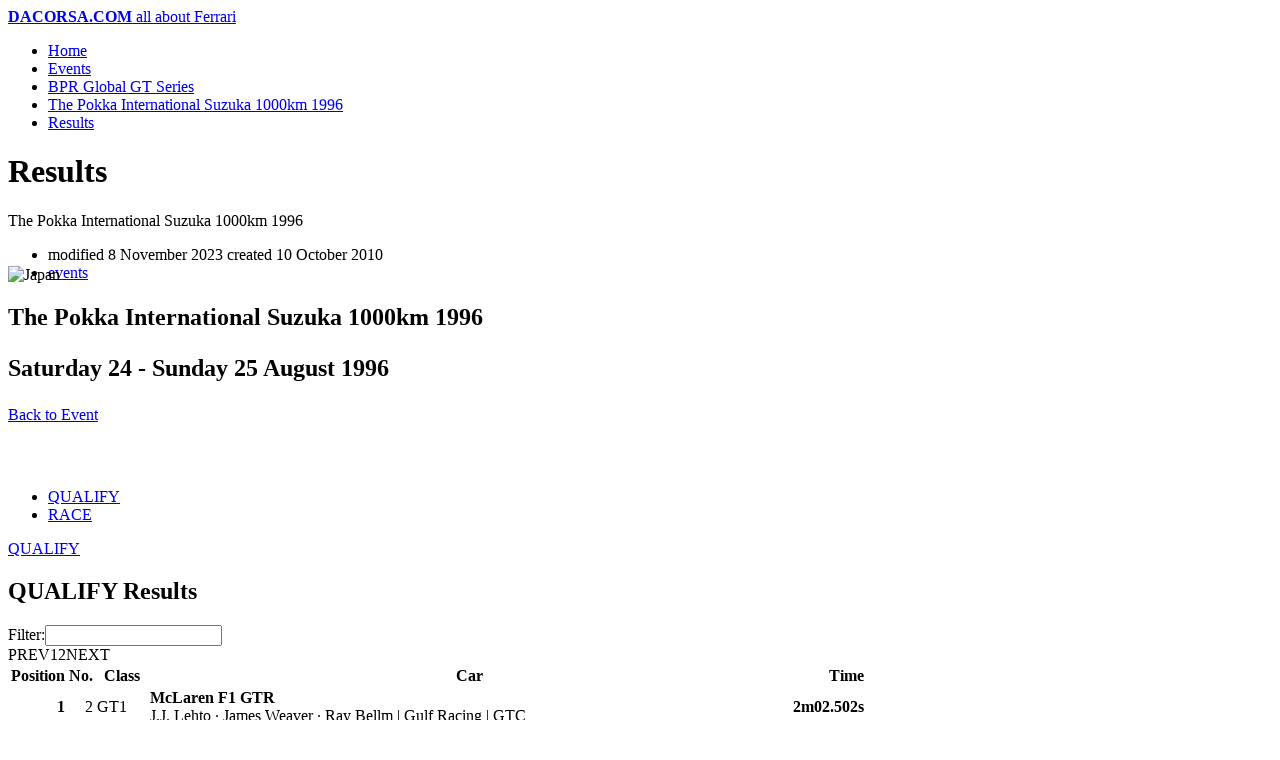

--- FILE ---
content_type: text/html
request_url: https://dacorsa.com/events/bpr/the-pokka-international-suzuka-1000km-1996/results/
body_size: 9762
content:
<!doctype html><html lang=en><head><meta name=robots content="index, follow, noimageindex, nomediaindex"><meta name=description content="The Pokka International Suzuka 1000km held on 24 - 25 August 1996 at Suzuka International Racing Course in Japan with fourty five entries and results as part of 1996 BPR Global GT Series."><meta name=viewport content="width=device-width,initial-scale=1,user-scalable=no"><meta name=keywords content="Ferrari,Cavalleria,Championships,Classic,Competition,Corse Clienti,Entrylist,Ferrari Challenge,Ferrari Days,Ferrari Factory,Ferrari Historic Challenge,GT,Historic,Le Mans,Maranello,Mille Miglia,Racing,Serial Numbers,Tour de France"><meta name=author content="Edwin van Nes"><meta name=copyright content="dacorsa.com"><meta name=Generator content="GoHugo.io"><meta property="og:title" content="The Pokka International Suzuka 1000km 1996 Results"><meta property="og:type" content="article"><meta property="og:url" content="https://dacorsa.com/events/bpr/the-pokka-international-suzuka-1000km-1996/"><meta property="og:description" content="The Pokka International Suzuka 1000km held on 24 - 25 August 1996 at Suzuka International Racing Course in Japan with fourty five entries and results as part of 1996 BPR Global GT Series."><meta property="og:site_name" content="dacorsa.com"><meta property="og:image" content="https://dacorsa.com/events/bpr/the-pokka-international-suzuka-1000km-1996/results/../54e7acf93a140.jpg"><meta name=twitter:card content="summary_large_image"><link rel=canonical href=https://dacorsa.com/events/bpr/the-pokka-international-suzuka-1000km-1996/><meta charset=utf-8><meta http-equiv=content-language content="en-GB"><meta charset=utf-8><link rel=icon type=image/x-icon href=https://dacorsa.com/favicon.ico><link rel=apple-touch-icon sizes=180x180 href=https://dacorsa.com/apple-touch-icon.png><link rel=icon type=image/png sizes=32x32 href=https://dacorsa.com/favicon-32x32.png><link rel=icon type=image/png sizes=16x16 href=https://dacorsa.com/favicon-16x16.png><link rel=manifest href=https://dacorsa.com/site.webmanifest><link rel=mask-icon href=https://dacorsa.com/safari-pinned-tab.svg color=#b71c1c><meta name=apple-mobile-web-app-title content="dacorsa.com"><meta name=application-name content="dacorsa.com"><meta name=msapplication-TileColor content="#b71c1c"><meta name=theme-color content="#b71c1c"><link rel=stylesheet href=https://dacorsa.com/css/main.min.4a02b8d44192e1e585930a8be6b69cb7.css integrity="md5-SgK41EGS4eWFkwqL5ractw==" media=screen><link rel=stylesheet href=https://dacorsa.com/css/responsive-tabs.min.4e54dc56839dfc09d5ab6de511b28cf2.css integrity="md5-TlTcVoOd/AnVq23lEbKM8g==" media=screen><link rel=stylesheet href=https://dacorsa.com/css/dacorsa.min.61c36b6fda849c02d18fe3c1f6a71c7f.css integrity="md5-YcNrb9qEnALRj+PB9qccfw==" media=screen><script type=text/javascript>function whenJQueryLoaded(e){window.jQuery?e():setTimeout(function(){whenJQueryLoaded(e)},50)}</script><title>Results :: dacorsa.com</title></head><body class=is-preload><div id=wrapper class=divided><div id=main><div class=inner><header id=header><a class=logo href=\><strong>DACORSA.COM</strong> all about Ferrari</a></header><ul class=pagination><li><a class=page href=https://dacorsa.com/>Home</a></li><li><a class=page href=https://dacorsa.com/events/>Events</a></li><li><a class=page href=https://dacorsa.com/events/bpr/>BPR Global GT Series</a></li><li><a class=page href=https://dacorsa.com/events/bpr/the-pokka-international-suzuka-1000km-1996/>The Pokka International Suzuka 1000km 1996</a></li><li><a class="page active" href=https://dacorsa.com/events/bpr/the-pokka-international-suzuka-1000km-1996/results/>Results</a></li></ul><header><h1>Results</h1><p>The Pokka International Suzuka 1000km 1996</p><ul class="icons metadata"><li class=modified><span style=white-space:nowrap><i class="fa fa-calendar-check fa-lg" title="Last moddified at Wednesday 8 November 2023"></i>
modified 8 November 2023</span>
<span style=white-space:nowrap><i class="fa fa-calendar-plus fa-lg" title="Published since Sunday 10 October 2010"></i>
created 10 October 2010</span></li><li><i class="fa fa-folder-open fa-lg" title="Section events"></i>
<a href=/events>events</a></span></li></ul></header><section class=event style=margin-top:-2em;padding-bottom:1em><div class=row><div class="col-1 col-3-small"><img style=width:100% src=/flagz/jpn.svg title=Japan></div><div class="col-7 col-12-small"><h2>The Pokka International Suzuka 1000km 1996<p>Saturday 24 - Sunday 25 August 1996</p></h2></div><div class="col-4 col-12-small"><a href=/events/bpr/the-pokka-international-suzuka-1000km-1996/ class="button up" rel=prev>Back to Event</a></div></div><div class=r-tabs id=tab_results><ul class=r-tabs-nav style=padding-top:3em><li class="r-tabs-tab r-tabs-state-default"><a href=#stage_qualify title="Results for stage " class=r-tabs-anchor>QUALIFY</a></li><li class="r-tabs-tab r-tabs-state-default"><a href=#stage_race title="Results for stage " class=r-tabs-anchor>RACE</a></li></ul><script type=text/javascript>whenJQueryLoaded(function(){$(document).ready(function(){const e=$("#tab_results");e.responsiveTabs({rotate:!1,startCollapsed:"accordion",collapsible:"accordion",setHash:!0})})})</script><div id=stage_qualify class=r-tabs-panel><h2>QUALIFY Results</h2><table id=table_stage_qualify><thead><tr><th style=text-align:right>Position</th><th style=text-align:right>No.</th><th class=collapsable>Class</th><th>Car</th><th style=text-align:right>Time</th></tr></thead><tbody><tr><td style=white-space:nowrap;text-align:right><strong>1</strong></td><td style=white-space:nowrap;text-align:right>2</td><td style=white-space:nowrap class=collapsable>GT1</td><td><strong>McLaren F1 GTR</strong><br>J.J. Lehto &#183; James Weaver &#183; Ray Bellm | Gulf Racing | GTC</td><td style=white-space:nowrap;text-align:right><strong>2m02.502s</strong></td></tr><tr><td style=white-space:nowrap;text-align:right><strong>2</strong></td><td style=white-space:nowrap;text-align:right>6</td><td style=white-space:nowrap class=collapsable>GT1</td><td><strong>McLaren F1 GTR</strong><br>David Brabham &#183; Lindsay Owen-Jones &#183; Pierre-Henri Raphanel | Gulf Racing | GTC</td><td style=white-space:nowrap;text-align:right><strong>2m02.957s</strong></td></tr><tr><td style=white-space:nowrap;text-align:right><strong>3</strong></td><td style=white-space:nowrap;text-align:right>21</td><td style=white-space:nowrap class=collapsable>GT1</td><td><strong>Lotus Esprit V8 Turbo</strong><br>Jan Lammers &#183; Alex Portman &#183; Mike Hezemans | Lotus Racing Team</td><td style=white-space:nowrap;text-align:right><strong>2m02.976s</strong></td></tr><tr><td style=white-space:nowrap;text-align:right><strong>4</strong></td><td style=white-space:nowrap;text-align:right>28</td><td style=white-space:nowrap class=collapsable>GT1</td><td><strong>1989 Ferrari F40 GTE</strong><br>Jean-Marc Gounon &#183; Eric Bernard &#183; Paul Belmondo | Ennea Igol SRL</td><td style=white-space:nowrap;text-align:right><strong>2m03.351s</strong></td></tr><tr><td style=white-space:nowrap;text-align:right><strong>5</strong></td><td style=white-space:nowrap;text-align:right>27</td><td style=white-space:nowrap class=collapsable>GT1</td><td><strong>1995 Ferrari F40 GTE</strong><br>Anders Olofsson &#183; Luciano della Noce | Ennea Igol SRL</td><td style=white-space:nowrap;text-align:right><strong>2m03.731s</strong></td></tr><tr><td style=white-space:nowrap;text-align:right><strong>6</strong></td><td style=white-space:nowrap;text-align:right>29</td><td style=white-space:nowrap class=collapsable>GT1</td><td><strong>1996 Ferrari F40 GTE</strong><br>Massimiliano Angelelli &#183; Tetsuya Ota | Ennea Igol SRL</td><td style=white-space:nowrap;text-align:right><strong>2m04.356s</strong></td></tr><tr><td style=white-space:nowrap;text-align:right><strong>7</strong></td><td style=white-space:nowrap;text-align:right>1</td><td style=white-space:nowrap class=collapsable>GT1</td><td><strong>McLaren F1 GTR</strong><br>John Nielsen &#183; Dr. Thomas Bscher | West Competition</td><td style=white-space:nowrap;text-align:right><strong>2m04.451s</strong></td></tr><tr><td style=white-space:nowrap;text-align:right><strong>8</strong></td><td style=white-space:nowrap;text-align:right>40</td><td style=white-space:nowrap class=collapsable>GT1</td><td><strong>1995 Ferrari F40 GTE</strong><br>Michel Fert&#233; &#183; Olivier Th&#233;venin | Pilot Aldix Racing</td><td style=white-space:nowrap;text-align:right><strong>2m04.723s</strong></td></tr><tr><td style=white-space:nowrap;text-align:right><strong>9</strong></td><td style=white-space:nowrap;text-align:right>9</td><td style=white-space:nowrap class=collapsable>GT1</td><td><strong>McLaren F1 GTR</strong><br>Jean-Denis Del&#233;traz &#183; Fabien Giroix &#183; Ratanakul Prutirat | Franck Muller Watches</td><td style=white-space:nowrap;text-align:right><strong>2m05.033s</strong></td></tr><tr><td style=white-space:nowrap;text-align:right><strong>10</strong></td><td style=white-space:nowrap;text-align:right>26</td><td style=white-space:nowrap class=collapsable>GT1</td><td><strong>Lister Storm GTS</strong><br>Christophe Bouchut &#183; Geoff Lees &#183; Tiff Needell | New Castle United Lister</td><td style=white-space:nowrap;text-align:right><strong>2m05.261s</strong></td></tr><tr><td style=white-space:nowrap;text-align:right><strong>11</strong></td><td style=white-space:nowrap;text-align:right>46</td><td style=white-space:nowrap class=collapsable>GT1</td><td><strong>SARD MC8-R</strong><br>Alain Fert&#233; &#183; Mauro Martini &#183; Naoki Nagasaka | Team Menicon SARD</td><td style=white-space:nowrap;text-align:right><strong>2m06.014s</strong></td></tr><tr><td style=white-space:nowrap;text-align:right><strong>12</strong></td><td style=white-space:nowrap;text-align:right>3</td><td style=white-space:nowrap class=collapsable>GT1</td><td><strong>McLaren F1 GTR</strong><br>Olivier Grouillard &#183; Andy Wallace | Harrods Mach One Racing</td><td style=white-space:nowrap;text-align:right><strong>2m08.212s</strong></td></tr><tr><td style=white-space:nowrap;text-align:right><strong>13</strong></td><td style=white-space:nowrap;text-align:right>49</td><td style=white-space:nowrap class=collapsable>GT1</td><td><strong>Porsche 911 GT2 Evo</strong><br>Wolfgang Kaufmann &#183; Thierry Boutsen | Freisinger Motorsport</td><td style=white-space:nowrap;text-align:right><strong>2m08.742s</strong></td></tr><tr><td style=white-space:nowrap;text-align:right><strong>14</strong></td><td style=white-space:nowrap;text-align:right>8</td><td style=white-space:nowrap class=collapsable>GT1</td><td><strong>McLaren F1 GTR</strong><br>Jean-Luc Maury-Laribi&#232;re &#183; Emmanuel Cl&#233;rico &#183; Jean-Paul Libert | BBA Comp&#233;tition</td><td style=white-space:nowrap;text-align:right><strong>2m09.575s</strong></td></tr><tr><td style=white-space:nowrap;text-align:right><strong>15</strong></td><td style=white-space:nowrap;text-align:right>83</td><td style=white-space:nowrap class=collapsable>GT2</td><td><strong>Marcos LM600</strong><br>Cor Euser &#183; Hisashi Wada &#183; Naohiro Furuya | Marcos Racing International</td><td style=white-space:nowrap;text-align:right><strong>2m09.882s</strong></td></tr><tr><td style=white-space:nowrap;text-align:right><strong>16</strong></td><td style=white-space:nowrap;text-align:right>30</td><td style=white-space:nowrap class=collapsable>GT2</td><td><strong>Porsche 911 GT2</strong><br>Youji Yamada &#183; Eiichi Tajima &#183; Kazuo Mogi | Team Nicos</td><td style=white-space:nowrap;text-align:right><strong>2m10.467s</strong></td></tr><tr><td style=white-space:nowrap;text-align:right><strong>17</strong></td><td style=white-space:nowrap;text-align:right>100</td><td style=white-space:nowrap class=collapsable>GT2</td><td><strong>Honda NSX</strong><br>Kunimitsu Takahashi &#183; Keiichi Tsuchiya &#183; Ryo Michigami | Team Kunimitsu</td><td style=white-space:nowrap;text-align:right><strong>2m10.871s</strong></td></tr><tr><td style=white-space:nowrap;text-align:right><strong>18</strong></td><td style=white-space:nowrap;text-align:right>56</td><td style=white-space:nowrap class=collapsable>GT2</td><td><strong>Porsche 911 GT2</strong><br>Bruno Eichmann &#183; Ralf Kelleners &#183; Gerd Ruch | Roock Racing</td><td style=white-space:nowrap;text-align:right><strong>2m11.047s</strong></td></tr><tr><td style=white-space:nowrap;text-align:right><strong>19</strong></td><td style=white-space:nowrap;text-align:right>164</td><td style=white-space:nowrap class=collapsable>GT2</td><td><strong>Honda NSX</strong><br>Takuya Kurosawa &#183; Kouji Satou &#183; Toranouske Takagi | Nakajima Planning</td><td style=white-space:nowrap;text-align:right><strong>2m11.095s</strong></td></tr><tr><td style=white-space:nowrap;text-align:right><strong>20</strong></td><td style=white-space:nowrap;text-align:right>88</td><td style=white-space:nowrap class=collapsable>GT2</td><td><strong>Porsche 911 GT2</strong><br>St&#233;phane Ortelli &#183; Bob Wollek &#183; Franz Konrad | Konrad Motorsport</td><td style=white-space:nowrap;text-align:right><strong>2m11.265s</strong></td></tr><tr><td style=white-space:nowrap;text-align:right><strong>21</strong></td><td style=white-space:nowrap;text-align:right>11</td><td style=white-space:nowrap class=collapsable>GT1</td><td><strong>Porsche 911 GT2 Evo</strong><br>Robert Nearn &#183; Takachiho Inoue &#183; Franz Konrad | Konrad Motorsport</td><td style=white-space:nowrap;text-align:right><strong>2m11.387s</strong></td></tr><tr><td style=white-space:nowrap;text-align:right><strong>22</strong></td><td style=white-space:nowrap;text-align:right>96</td><td style=white-space:nowrap class=collapsable>GT2</td><td><strong>Porsche 911 GT2</strong><br>Andr&#233; Ahrl&#233; &#183; Patrice Goueslard &#183; Jean-Luc Ch&#233;reau | Larbre Comp&#233;tition</td><td style=white-space:nowrap;text-align:right><strong>2m11.690s</strong></td></tr><tr><td style=white-space:nowrap;text-align:right><strong>23</strong></td><td style=white-space:nowrap;text-align:right>188</td><td style=white-space:nowrap class=collapsable>GT1</td><td><strong>Lamborghini Diablo Jota</strong><br>Takao Wada &#183; Hideo Fukuyama &#183; Luigi Moccia | Ken Wolf With JLOC Corsa</td><td style=white-space:nowrap;text-align:right><strong>2m12.314s</strong></td></tr><tr><td style=white-space:nowrap;text-align:right><strong>24</strong></td><td style=white-space:nowrap;text-align:right>64</td><td style=white-space:nowrap class=collapsable>GT2</td><td><strong>Porsche 911 GT2</strong><br>Paul Burdell &#183; Soames Langton &#183; Yannick Dalmas | Lanzante Motorsport</td><td style=white-space:nowrap;text-align:right><strong>2m12.476s</strong></td></tr><tr><td style=white-space:nowrap;text-align:right><strong>25</strong></td><td style=white-space:nowrap;text-align:right>55</td><td style=white-space:nowrap class=collapsable>GT2</td><td><strong>Porsche 911 GT2</strong><br>Lilian Bryner &#183; Enzo Calderari &#183; Ulrich Richter | Stadler Motorsport</td><td style=white-space:nowrap;text-align:right><strong>2m13.511s</strong></td></tr><tr><td style=white-space:nowrap;text-align:right><strong>26</strong></td><td style=white-space:nowrap;text-align:right>65</td><td style=white-space:nowrap class=collapsable>GT2</td><td><strong>Porsche 911 GT2</strong><br>Tomiko Yoshikawa &#183; Guy Martinolle &#183; Jean-Claude Lagniez | Roock Racing</td><td style=white-space:nowrap;text-align:right><strong>2m14.841s</strong></td></tr><tr><td style=white-space:nowrap;text-align:right><strong>27</strong></td><td style=white-space:nowrap;text-align:right>5</td><td style=white-space:nowrap class=collapsable>GT1</td><td><strong>Venturi 600 LM</strong><br>Eric Graham &#183; Michel Faraut | Promo Racing Car</td><td style=white-space:nowrap;text-align:right><strong>2m14.916s</strong></td></tr><tr><td style=white-space:nowrap;text-align:right><strong>28</strong></td><td style=white-space:nowrap;text-align:right>74</td><td style=white-space:nowrap class=collapsable>GT2</td><td><strong>Callaway Corvette</strong><br>Kurt Huber &#183; Hans Hauser &#183; Andrea Chiesa | Callaway Competition</td><td style=white-space:nowrap;text-align:right><strong>2m15.207s</strong></td></tr><tr><td style=white-space:nowrap;text-align:right><strong>29</strong></td><td style=white-space:nowrap;text-align:right>48</td><td style=white-space:nowrap class=collapsable>GT1</td><td><strong>Porsche 911 GT2 Evo</strong><br>Yasutaka Hinoi &#183; Yukio Okamoto | Team BMB Mini Juke</td><td style=white-space:nowrap;text-align:right><strong>2m15.815s</strong></td></tr><tr><td style=white-space:nowrap;text-align:right><strong>30</strong></td><td style=white-space:nowrap;text-align:right>911</td><td style=white-space:nowrap class=collapsable>GT2</td><td><strong>Porsche 911 GT2</strong><br>Kenji Kawagoe &#183; Syunji Kasuya &#183; Keith Wong | Keep The Dream Alive Racing Team</td><td style=white-space:nowrap;text-align:right><strong>2m16.353s</strong></td></tr><tr><td style=white-space:nowrap;text-align:right><strong>31</strong></td><td style=white-space:nowrap;text-align:right>99</td><td style=white-space:nowrap class=collapsable>GT2</td><td><strong>Porsche 911 GT2</strong><br>St&#233;phane Ratel &#183; Michel Ligonnet &#183; Masahiro Kimoto | ELF | Haberthur Racing</td><td style=white-space:nowrap;text-align:right><strong>2m16.902s</strong></td></tr><tr><td style=white-space:nowrap;text-align:right><strong>32</strong></td><td style=white-space:nowrap;text-align:right>57</td><td style=white-space:nowrap class=collapsable>GT2</td><td><strong>Porsche 911 GT2</strong><br>Michel Quiniou &#183; Richard Flammang | Freisinger Motorsport</td><td style=white-space:nowrap;text-align:right><strong>2m17.927s</strong></td></tr><tr><td style=white-space:nowrap;text-align:right><strong>33</strong></td><td style=white-space:nowrap;text-align:right>16</td><td style=white-space:nowrap class=collapsable>GT2</td><td><strong>Porsche 911 GT2</strong><br>Tetsuhumi Toda &#183; Akio Tomita &#183; Eiji Yamada | Prova Motorsport</td><td style=white-space:nowrap;text-align:right><strong>2m18.089s</strong></td></tr><tr><td style=white-space:nowrap;text-align:right><strong>34</strong></td><td style=white-space:nowrap;text-align:right>10</td><td style=white-space:nowrap class=collapsable>Nat.GT</td><td><strong>Porsche 993 Carrera RSR 3.8</strong><br>Yukihiro Hane &#183; Yoshifumi Matsunami &#183; Katsuji Shiomi | Southeast Motorsport</td><td style=white-space:nowrap;text-align:right><strong>2m19.131s</strong></td></tr><tr><td style=white-space:nowrap;text-align:right><strong>35</strong></td><td style=white-space:nowrap;text-align:right>51</td><td style=white-space:nowrap class=collapsable>GT2</td><td><strong>Porsche 911 GT2</strong><br>Patrick Vuillaume &#183; Christian Pellieux &#183; Gerold Ried | Proton Competition</td><td style=white-space:nowrap;text-align:right><strong>2m19.545s</strong></td></tr><tr><td style=white-space:nowrap;text-align:right><strong>36</strong></td><td style=white-space:nowrap;text-align:right>31</td><td style=white-space:nowrap class=collapsable>Nat.GT</td><td><strong>Porsche 911 (993) Carrera RS</strong><br>Katsunori Iketani &#183; Katsuo Kobayashi | Cobra Racing Team</td><td style=white-space:nowrap;text-align:right><strong>2m20.055s</strong></td></tr><tr><td style=white-space:nowrap;text-align:right><strong>37</strong></td><td style=white-space:nowrap;text-align:right>77</td><td style=white-space:nowrap class=collapsable>GT2</td><td><strong>Porsche 911 GT2</strong><br>Takashi Suzuki &#183; Manfred Jurasz &#183; Giuseppe Quargentan | Seikel Motorsport</td><td style=white-space:nowrap;text-align:right><strong>2m20.251s</strong></td></tr><tr><td style=white-space:nowrap;text-align:right><strong>38</strong></td><td style=white-space:nowrap;text-align:right>33</td><td style=white-space:nowrap class=collapsable>Nat.GT</td><td><strong>Mitsubishi GTO</strong><br>Akihiko Nakaya &#183; Takahiko Hara | Puma Racing Team</td><td style=white-space:nowrap;text-align:right><strong>2m20.667s</strong></td></tr><tr><td style=white-space:nowrap;text-align:right><strong>39</strong></td><td style=white-space:nowrap;text-align:right>12</td><td style=white-space:nowrap class=collapsable>Nat.GT</td><td><strong>Porsche 911 (993) Carrera Cup</strong><br>Katsuhiko Okamoto &#183; Katsuya Makita | Schloss Motorsport</td><td style=white-space:nowrap;text-align:right><strong>2m21.560s</strong></td></tr><tr><td style=white-space:nowrap;text-align:right><strong>40</strong></td><td style=white-space:nowrap;text-align:right>910</td><td style=white-space:nowrap class=collapsable>Nat.GT</td><td><strong>Porsche 993 Carrera RSR</strong><br>Seiichi Sodeyama &#183; Kiyoshi Misaki &#183; Kouzaburou Takahashi | 910 Racing</td><td style=white-space:nowrap;text-align:right><strong>2m21.598s</strong></td></tr><tr><td style=white-space:nowrap;text-align:right><strong>41</strong></td><td style=white-space:nowrap;text-align:right>70</td><td style=white-space:nowrap class=collapsable>Nat.GT</td><td><strong>Porsche 911 RS</strong><br>Yoshimi Ishibashi &#183; Kaoru Hoshino &#183; Hiroyuki Noji | Ishibashi Yoshimi</td><td style=white-space:nowrap;text-align:right><strong>2m21.949s</strong></td></tr><tr><td style=white-space:nowrap;text-align:right><strong>42</strong></td><td style=white-space:nowrap;text-align:right>41</td><td style=white-space:nowrap class=collapsable>Nat.GT</td><td><strong>Porsche 964A Carrera RS</strong><br>Akira Ishikawa &#183; Tetsuya Tanaka &#183; Hideaki Hagiwara | Aiwa Racing Project</td><td style=white-space:nowrap;text-align:right><strong>2m22.383s</strong></td></tr><tr><td style=white-space:nowrap;text-align:right><strong>43</strong></td><td style=white-space:nowrap;text-align:right>17</td><td style=white-space:nowrap class=collapsable>Nat.GT</td><td><strong>Mazda RX-7</strong><br>Toshihiko Nogami &#183; Toshiaki Koshimizu &#183; Tomoyuki Hosono &#183; Tomohiko Nogami | Kageisen Racing</td><td style=white-space:nowrap;text-align:right><strong>2m26.951s</strong></td></tr><tr><td style=white-space:nowrap;text-align:right><strong>44</strong></td><td style=white-space:nowrap;text-align:right>101</td><td style=white-space:nowrap class=collapsable>Nat.GT</td><td><strong>Honda NSX-R</strong><br>Hajime Ooshiro &#183; Masayoshi Furuya &#183; Shigekazu Saeki | NSX Club Of Japan</td><td style=white-space:nowrap;text-align:right><strong>2m30.149s</strong></td></tr><tr><td style=white-space:nowrap;text-align:right><strong></strong></td><td style=white-space:nowrap;text-align:right>32</td><td style=white-space:nowrap class=collapsable>GT1</td><td><strong>Dodge Viper GTS-R</strong><br>Philippe Gache &#183; Eric H&#233;lary &#183; Olivier Beretta | Viper Team Oreca</td><td style=white-space:nowrap;text-align:right><strong>DNC</strong></td></tr></tbody></table><script type=application/javascript>whenJQueryLoaded(function(){$(document).ready(function(){let e=40;$("#table_stage_qualify").DataTable({lengthMenu:[e],lengthChange:!1,ordering:!1,dom:"fpti",order:[],language:{search:"Filter:",paginate:{first:"FIRST",previous:"PREV",next:"NEXT",last:"LAST"}}})})})</script></div><div id=stage_race class=r-tabs-panel><h2>RACE Results</h2><table id=table_stage_race><thead><tr><th style=text-align:right>Position</th><th style=text-align:right>No.</th><th class=collapsable>Class</th><th>Car</th><th style=text-align:right>Time</th><th style=text-align:right>Laps/Points</th><th class=collapsable>Info</th></tr></thead><tbody><tr><td style=white-space:nowrap;text-align:right><strong>1</strong></td><td style=white-space:nowrap;text-align:right>2</td><td style=white-space:nowrap class=collapsable>GT1</td><td><strong>McLaren F1 GTR</strong><br>J.J. Lehto &#183; James Weaver &#183; Ray Bellm | Gulf Racing | GTC</td><td style=white-space:nowrap;text-align:right><strong>6h18m48.637s</strong></td><td style=white-space:nowrap;text-align:right>171 laps</td><td class=collapsable></td></tr><tr><td style=white-space:nowrap;text-align:right><strong>2</strong></td><td style=white-space:nowrap;text-align:right>27</td><td style=white-space:nowrap class=collapsable>GT1</td><td><strong>1995 Ferrari F40 GTE</strong><br>Anders Olofsson &#183; Luciano della Noce | Ennea Igol SRL</td><td style=white-space:nowrap;text-align:right><strong>6h20m39.399s</strong></td><td style=white-space:nowrap;text-align:right>170 laps</td><td class=collapsable></td></tr><tr><td style=white-space:nowrap;text-align:right><strong>3</strong></td><td style=white-space:nowrap;text-align:right>3</td><td style=white-space:nowrap class=collapsable>GT1</td><td><strong>McLaren F1 GTR</strong><br>Olivier Grouillard &#183; Andy Wallace | Harrods Mach One Racing</td><td style=white-space:nowrap;text-align:right><strong>6h21m00.514s</strong></td><td style=white-space:nowrap;text-align:right>169 laps</td><td class=collapsable></td></tr><tr><td style=white-space:nowrap;text-align:right><strong>4</strong></td><td style=white-space:nowrap;text-align:right>1</td><td style=white-space:nowrap class=collapsable>GT1</td><td><strong>McLaren F1 GTR</strong><br>John Nielsen &#183; Dr. Thomas Bscher | West Competition</td><td style=white-space:nowrap;text-align:right><strong>6h20m13.163s</strong></td><td style=white-space:nowrap;text-align:right>168 laps</td><td class=collapsable></td></tr><tr><td style=white-space:nowrap;text-align:right><strong>5</strong></td><td style=white-space:nowrap;text-align:right>9</td><td style=white-space:nowrap class=collapsable>GT1</td><td><strong>McLaren F1 GTR</strong><br>Jean-Denis Del&#233;traz &#183; Fabien Giroix &#183; Ratanakul Prutirat | Franck Muller Watches</td><td style=white-space:nowrap;text-align:right>6:18m51.299s</td><td style=white-space:nowrap;text-align:right>167 laps</td><td class=collapsable></td></tr><tr><td style=white-space:nowrap;text-align:right><strong>6</strong></td><td style=white-space:nowrap;text-align:right>6</td><td style=white-space:nowrap class=collapsable>GT1</td><td><strong>McLaren F1 GTR</strong><br>David Brabham &#183; Lindsay Owen-Jones &#183; Pierre-Henri Raphanel | Gulf Racing | GTC</td><td style=white-space:nowrap;text-align:right><strong>6h18m59.022s</strong></td><td style=white-space:nowrap;text-align:right>167 laps</td><td class=collapsable></td></tr><tr><td style=white-space:nowrap;text-align:right><strong>7</strong></td><td style=white-space:nowrap;text-align:right>28</td><td style=white-space:nowrap class=collapsable>GT1</td><td><strong>1989 Ferrari F40 GTE</strong><br>Jean-Marc Gounon &#183; Eric Bernard &#183; Paul Belmondo | Ennea Igol SRL</td><td style=white-space:nowrap;text-align:right><strong>6h19m27.764s</strong></td><td style=white-space:nowrap;text-align:right>167 laps</td><td class=collapsable></td></tr><tr><td style=white-space:nowrap;text-align:right><strong>8</strong></td><td style=white-space:nowrap;text-align:right>56</td><td style=white-space:nowrap class=collapsable>GT2</td><td><strong>Porsche 911 GT2</strong><br>Bruno Eichmann &#183; Ralf Kelleners &#183; Gerd Ruch | Roock Racing</td><td style=white-space:nowrap;text-align:right><strong>6h18m55.811s</strong></td><td style=white-space:nowrap;text-align:right>164 laps</td><td class=collapsable></td></tr><tr><td style=white-space:nowrap;text-align:right><strong>9</strong></td><td style=white-space:nowrap;text-align:right>88</td><td style=white-space:nowrap class=collapsable>GT2</td><td><strong>Porsche 911 GT2</strong><br>St&#233;phane Ortelli &#183; Bob Wollek &#183; Franz Konrad | Konrad Motorsport</td><td style=white-space:nowrap;text-align:right><strong>6h19m35.639s</strong></td><td style=white-space:nowrap;text-align:right>164 laps</td><td class=collapsable></td></tr><tr><td style=white-space:nowrap;text-align:right><strong>10</strong></td><td style=white-space:nowrap;text-align:right>83</td><td style=white-space:nowrap class=collapsable>GT2</td><td><strong>Marcos LM600</strong><br>Cor Euser &#183; Hisashi Wada &#183; Naohiro Furuya | Marcos Racing International</td><td style=white-space:nowrap;text-align:right><strong>6h20m35.081s</strong></td><td style=white-space:nowrap;text-align:right>162 laps</td><td class=collapsable></td></tr><tr><td style=white-space:nowrap;text-align:right><strong>11</strong></td><td style=white-space:nowrap;text-align:right>32</td><td style=white-space:nowrap class=collapsable>GT1</td><td><strong>Dodge Viper GTS-R</strong><br>Philippe Gache &#183; Eric H&#233;lary &#183; Olivier Beretta | Viper Team Oreca</td><td style=white-space:nowrap;text-align:right><strong>6h20m56.791s</strong></td><td style=white-space:nowrap;text-align:right>162 laps</td><td class=collapsable></td></tr><tr><td style=white-space:nowrap;text-align:right><strong>12</strong></td><td style=white-space:nowrap;text-align:right>55</td><td style=white-space:nowrap class=collapsable>GT2</td><td><strong>Porsche 911 GT2</strong><br>Lilian Bryner &#183; Enzo Calderari &#183; Ulrich Richter | Stadler Motorsport</td><td style=white-space:nowrap;text-align:right><strong>6h20m58.027s</strong></td><td style=white-space:nowrap;text-align:right>160 laps</td><td class=collapsable></td></tr><tr><td style=white-space:nowrap;text-align:right><strong>13</strong></td><td style=white-space:nowrap;text-align:right>65</td><td style=white-space:nowrap class=collapsable>GT2</td><td><strong>Porsche 911 GT2</strong><br>Tomiko Yoshikawa &#183; Guy Martinolle &#183; Jean-Claude Lagniez | Roock Racing</td><td style=white-space:nowrap;text-align:right><strong>6h20m45.772s</strong></td><td style=white-space:nowrap;text-align:right>156 laps</td><td class=collapsable></td></tr><tr><td style=white-space:nowrap;text-align:right><strong>14</strong></td><td style=white-space:nowrap;text-align:right>99</td><td style=white-space:nowrap class=collapsable>GT2</td><td><strong>Porsche 911 GT2</strong><br>St&#233;phane Ratel &#183; Michel Ligonnet &#183; Masahiro Kimoto | ELF | Haberthur Racing</td><td style=white-space:nowrap;text-align:right><strong>6h21m17.667s</strong></td><td style=white-space:nowrap;text-align:right>155 laps</td><td class=collapsable></td></tr><tr><td style=white-space:nowrap;text-align:right><strong>15</strong></td><td style=white-space:nowrap;text-align:right>31</td><td style=white-space:nowrap class=collapsable>Nat.GT</td><td><strong>Porsche 911 (993) Carrera RS</strong><br>Katsunori Iketani &#183; Katsuo Kobayashi | Cobra Racing Team</td><td style=white-space:nowrap;text-align:right><strong>6h19m29.364s</strong></td><td style=white-space:nowrap;text-align:right>154 laps</td><td class=collapsable></td></tr><tr><td style=white-space:nowrap;text-align:right><strong>16</strong></td><td style=white-space:nowrap;text-align:right>910</td><td style=white-space:nowrap class=collapsable>Nat.GT</td><td><strong>Porsche 993 Carrera RSR</strong><br>Seiichi Sodeyama &#183; Kiyoshi Misaki &#183; Kouzaburou Takahashi | 910 Racing</td><td style=white-space:nowrap;text-align:right><strong>6h19m51.234s</strong></td><td style=white-space:nowrap;text-align:right>154 laps</td><td class=collapsable></td></tr><tr><td style=white-space:nowrap;text-align:right><strong>17</strong></td><td style=white-space:nowrap;text-align:right>12</td><td style=white-space:nowrap class=collapsable>Nat.GT</td><td><strong>Porsche 911 (993) Carrera Cup</strong><br>Katsuhiko Okamoto &#183; Katsuya Makita | Schloss Motorsport</td><td style=white-space:nowrap;text-align:right><strong>6h20m52.257s</strong></td><td style=white-space:nowrap;text-align:right>154 laps</td><td class=collapsable></td></tr><tr><td style=white-space:nowrap;text-align:right><strong>18</strong></td><td style=white-space:nowrap;text-align:right>51</td><td style=white-space:nowrap class=collapsable>GT2</td><td><strong>Porsche 911 GT2</strong><br>Patrick Vuillaume &#183; Christian Pellieux &#183; Gerold Ried | Proton Competition</td><td style=white-space:nowrap;text-align:right><strong>6h21m08.813s</strong></td><td style=white-space:nowrap;text-align:right>154 laps</td><td class=collapsable></td></tr><tr><td style=white-space:nowrap;text-align:right><strong>19</strong></td><td style=white-space:nowrap;text-align:right>77</td><td style=white-space:nowrap class=collapsable>GT2</td><td><strong>Porsche 911 GT2</strong><br>Takashi Suzuki &#183; Manfred Jurasz &#183; Giuseppe Quargentan | Seikel Motorsport</td><td style=white-space:nowrap;text-align:right><strong>6h18m54.662s</strong></td><td style=white-space:nowrap;text-align:right>153 laps</td><td class=collapsable></td></tr><tr><td style=white-space:nowrap;text-align:right><strong>20</strong></td><td style=white-space:nowrap;text-align:right>41</td><td style=white-space:nowrap class=collapsable>Nat.GT</td><td><strong>Porsche 964A Carrera RS</strong><br>Akira Ishikawa &#183; Tetsuya Tanaka &#183; Hideaki Hagiwara | Aiwa Racing Project</td><td style=white-space:nowrap;text-align:right><strong>6h20m15.706s</strong></td><td style=white-space:nowrap;text-align:right>153 laps</td><td class=collapsable></td></tr><tr><td style=white-space:nowrap;text-align:right><strong>21</strong></td><td style=white-space:nowrap;text-align:right>911</td><td style=white-space:nowrap class=collapsable>GT2</td><td><strong>Porsche 911 GT2</strong><br>Kenji Kawagoe &#183; Syunji Kasuya &#183; Keith Wong | Keep The Dream Alive Racing Team</td><td style=white-space:nowrap;text-align:right><strong>6h19m58.397s</strong></td><td style=white-space:nowrap;text-align:right>152 laps</td><td class=collapsable></td></tr><tr><td style=white-space:nowrap;text-align:right><strong>22</strong></td><td style=white-space:nowrap;text-align:right>96</td><td style=white-space:nowrap class=collapsable>GT2</td><td><strong>Porsche 911 GT2</strong><br>Andr&#233; Ahrl&#233; &#183; Patrice Goueslard &#183; Jean-Luc Ch&#233;reau | Larbre Comp&#233;tition</td><td style=white-space:nowrap;text-align:right><strong>6h20m09.190s</strong></td><td style=white-space:nowrap;text-align:right>152 laps</td><td class=collapsable></td></tr><tr><td style=white-space:nowrap;text-align:right><strong>23</strong></td><td style=white-space:nowrap;text-align:right>10</td><td style=white-space:nowrap class=collapsable>Nat.GT</td><td><strong>Porsche 993 Carrera RSR 3.8</strong><br>Yukihiro Hane &#183; Yoshifumi Matsunami &#183; Katsuji Shiomi | Southeast Motorsport</td><td style=white-space:nowrap;text-align:right><strong>6h19m04.262s</strong></td><td style=white-space:nowrap;text-align:right>151 laps</td><td class=collapsable></td></tr><tr><td style=white-space:nowrap;text-align:right><strong>24</strong></td><td style=white-space:nowrap;text-align:right>29</td><td style=white-space:nowrap class=collapsable>GT1</td><td><strong>1996 Ferrari F40 GTE</strong><br>Massimiliano Angelelli &#183; Tetsuya Ota | Ennea Igol SRL</td><td style=white-space:nowrap;text-align:right><strong>6h20m07.467s</strong></td><td style=white-space:nowrap;text-align:right>151 laps</td><td class=collapsable></td></tr><tr><td style=white-space:nowrap;text-align:right><strong>25</strong></td><td style=white-space:nowrap;text-align:right>16</td><td style=white-space:nowrap class=collapsable>GT2</td><td><strong>Porsche 911 GT2</strong><br>Tetsuhumi Toda &#183; Akio Tomita &#183; Eiji Yamada | Prova Motorsport</td><td style=white-space:nowrap;text-align:right><strong>6h21m11.997s</strong></td><td style=white-space:nowrap;text-align:right>151 laps</td><td class=collapsable></td></tr><tr><td style=white-space:nowrap;text-align:right><strong>26</strong></td><td style=white-space:nowrap;text-align:right>5</td><td style=white-space:nowrap class=collapsable>GT1</td><td><strong>Venturi 600 LM</strong><br>Eric Graham &#183; Michel Faraut | Promo Racing Car</td><td style=white-space:nowrap;text-align:right><strong>6h19m43.039s</strong></td><td style=white-space:nowrap;text-align:right>150 laps</td><td class=collapsable></td></tr><tr><td style=white-space:nowrap;text-align:right><strong>27</strong></td><td style=white-space:nowrap;text-align:right>70</td><td style=white-space:nowrap class=collapsable>Nat.GT</td><td><strong>Porsche 911 RS</strong><br>Yoshimi Ishibashi &#183; Kaoru Hoshino &#183; Hiroyuki Noji | Ishibashi Yoshimi</td><td style=white-space:nowrap;text-align:right><strong>6h20m19.204s</strong></td><td style=white-space:nowrap;text-align:right>148 laps</td><td class=collapsable></td></tr><tr><td style=white-space:nowrap;text-align:right><strong>28</strong></td><td style=white-space:nowrap;text-align:right>188</td><td style=white-space:nowrap class=collapsable>GT1</td><td><strong>Lamborghini Diablo Jota</strong><br>Takao Wada &#183; Hideo Fukuyama &#183; Luigi Moccia | Ken Wolf With JLOC Corsa</td><td style=white-space:nowrap;text-align:right><strong>6h20m20.641s</strong></td><td style=white-space:nowrap;text-align:right>144 laps</td><td class=collapsable></td></tr><tr><td style=white-space:nowrap;text-align:right><strong>29</strong></td><td style=white-space:nowrap;text-align:right>17</td><td style=white-space:nowrap class=collapsable>Nat.GT</td><td><strong>Mazda RX-7</strong><br>Toshihiko Nogami &#183; Toshiaki Koshimizu &#183; Tomoyuki Hosono &#183; Tomohiko Nogami | Kageisen Racing</td><td style=white-space:nowrap;text-align:right><strong>6h19m38.878s</strong></td><td style=white-space:nowrap;text-align:right>140 laps</td><td class=collapsable></td></tr><tr><td style=white-space:nowrap;text-align:right><strong>30</strong></td><td style=white-space:nowrap;text-align:right>101</td><td style=white-space:nowrap class=collapsable>Nat.GT</td><td><strong>Honda NSX-R</strong><br>Hajime Ooshiro &#183; Masayoshi Furuya &#183; Shigekazu Saeki | NSX Club Of Japan</td><td style=white-space:nowrap;text-align:right><strong>6h20m48.716s</strong></td><td style=white-space:nowrap;text-align:right>137 laps</td><td class=collapsable></td></tr><tr><td style=white-space:nowrap;text-align:right><strong></strong></td><td style=white-space:nowrap;text-align:right>74</td><td style=white-space:nowrap class=collapsable>GT2</td><td><strong>Callaway Corvette</strong><br>Kurt Huber &#183; Hans Hauser &#183; Andrea Chiesa | Callaway Competition</td><td style=white-space:nowrap;text-align:right><strong>DNF</strong></td><td style=white-space:nowrap;text-align:right>140 laps</td><td class=collapsable>Wheel</td></tr><tr><td style=white-space:nowrap;text-align:right><strong></strong></td><td style=white-space:nowrap;text-align:right>64</td><td style=white-space:nowrap class=collapsable>GT2</td><td><strong>Porsche 911 GT2</strong><br>Paul Burdell &#183; Soames Langton &#183; Yannick Dalmas | Lanzante Motorsport</td><td style=white-space:nowrap;text-align:right><strong>DNF</strong></td><td style=white-space:nowrap;text-align:right>112 laps</td><td class=collapsable>Engine</td></tr><tr><td style=white-space:nowrap;text-align:right><strong></strong></td><td style=white-space:nowrap;text-align:right>49</td><td style=white-space:nowrap class=collapsable>GT1</td><td><strong>Porsche 911 GT2 Evo</strong><br>Wolfgang Kaufmann &#183; Thierry Boutsen | Freisinger Motorsport</td><td style=white-space:nowrap;text-align:right><strong>DNF</strong></td><td style=white-space:nowrap;text-align:right>102 laps</td><td class=collapsable>Fan Belt</td></tr><tr><td style=white-space:nowrap;text-align:right><strong></strong></td><td style=white-space:nowrap;text-align:right>48</td><td style=white-space:nowrap class=collapsable>GT1</td><td><strong>Porsche 911 GT2 Evo</strong><br>Yasutaka Hinoi &#183; Yukio Okamoto | Team BMB Mini Juke</td><td style=white-space:nowrap;text-align:right><strong>DNF</strong></td><td style=white-space:nowrap;text-align:right>98 laps</td><td class=collapsable>Fire</td></tr><tr><td style=white-space:nowrap;text-align:right><strong></strong></td><td style=white-space:nowrap;text-align:right>100</td><td style=white-space:nowrap class=collapsable>GT2</td><td><strong>Honda NSX</strong><br>Kunimitsu Takahashi &#183; Keiichi Tsuchiya &#183; Ryo Michigami | Team Kunimitsu</td><td style=white-space:nowrap;text-align:right><strong>DNF</strong></td><td style=white-space:nowrap;text-align:right>90 laps</td><td class=collapsable>Engine</td></tr><tr><td style=white-space:nowrap;text-align:right><strong></strong></td><td style=white-space:nowrap;text-align:right>33</td><td style=white-space:nowrap class=collapsable>Nat.GT</td><td><strong>Mitsubishi GTO</strong><br>Akihiko Nakaya &#183; Takahiko Hara | Puma Racing Team</td><td style=white-space:nowrap;text-align:right><strong>DNF</strong></td><td style=white-space:nowrap;text-align:right>89 laps</td><td class=collapsable></td></tr><tr><td style=white-space:nowrap;text-align:right><strong></strong></td><td style=white-space:nowrap;text-align:right>26</td><td style=white-space:nowrap class=collapsable>GT1</td><td><strong>Lister Storm GTS</strong><br>Christophe Bouchut &#183; Geoff Lees &#183; Tiff Needell | New Castle United Lister</td><td style=white-space:nowrap;text-align:right><strong>DNF</strong></td><td style=white-space:nowrap;text-align:right>82 laps</td><td class=collapsable>Gearbox</td></tr><tr><td style=white-space:nowrap;text-align:right><strong></strong></td><td style=white-space:nowrap;text-align:right>57</td><td style=white-space:nowrap class=collapsable>GT2</td><td><strong>Porsche 911 GT2</strong><br>Michel Quiniou &#183; Richard Flammang | Freisinger Motorsport</td><td style=white-space:nowrap;text-align:right><strong>DNF</strong></td><td style=white-space:nowrap;text-align:right>81 laps</td><td class=collapsable>Accident</td></tr><tr><td style=white-space:nowrap;text-align:right><strong></strong></td><td style=white-space:nowrap;text-align:right>40</td><td style=white-space:nowrap class=collapsable>GT1</td><td><strong>1995 Ferrari F40 GTE</strong><br>Michel Fert&#233; &#183; Olivier Th&#233;venin | Pilot Aldix Racing</td><td style=white-space:nowrap;text-align:right><strong>DNF</strong></td><td style=white-space:nowrap;text-align:right>62 laps</td><td class=collapsable>Fire</td></tr><tr><td style=white-space:nowrap;text-align:right><strong></strong></td><td style=white-space:nowrap;text-align:right>30</td><td style=white-space:nowrap class=collapsable>GT2</td><td><strong>Porsche 911 GT2</strong><br>Youji Yamada &#183; Eiichi Tajima &#183; Kazuo Mogi | Team Nicos</td><td style=white-space:nowrap;text-align:right><strong>DNF</strong></td><td style=white-space:nowrap;text-align:right>45 laps</td><td class=collapsable>Engine</td></tr><tr><td style=white-space:nowrap;text-align:right><strong></strong></td><td style=white-space:nowrap;text-align:right>8</td><td style=white-space:nowrap class=collapsable>GT1</td><td><strong>McLaren F1 GTR</strong><br>Jean-Luc Maury-Laribi&#232;re &#183; Emmanuel Cl&#233;rico &#183; Jean-Paul Libert | BBA Comp&#233;tition</td><td style=white-space:nowrap;text-align:right><strong>DNF</strong></td><td style=white-space:nowrap;text-align:right>28 laps</td><td class=collapsable>Wheel Hub</td></tr><tr><td style=white-space:nowrap;text-align:right><strong></strong></td><td style=white-space:nowrap;text-align:right>11</td><td style=white-space:nowrap class=collapsable>GT1</td><td><strong>Porsche 911 GT2 Evo</strong><br>Robert Nearn &#183; Takachiho Inoue &#183; Franz Konrad | Konrad Motorsport</td><td style=white-space:nowrap;text-align:right><strong>DNF</strong></td><td style=white-space:nowrap;text-align:right>18 laps</td><td class=collapsable>Engine</td></tr><tr><td style=white-space:nowrap;text-align:right><strong></strong></td><td style=white-space:nowrap;text-align:right>164</td><td style=white-space:nowrap class=collapsable>GT2</td><td><strong>Honda NSX</strong><br>Takuya Kurosawa &#183; Kouji Satou &#183; Toranouske Takagi | Nakajima Planning</td><td style=white-space:nowrap;text-align:right><strong>DNF</strong></td><td style=white-space:nowrap;text-align:right>8 laps</td><td class=collapsable>Differencial</td></tr><tr><td style=white-space:nowrap;text-align:right><strong></strong></td><td style=white-space:nowrap;text-align:right>46</td><td style=white-space:nowrap class=collapsable>GT1</td><td><strong>SARD MC8-R</strong><br>Alain Fert&#233; &#183; Mauro Martini &#183; Naoki Nagasaka | Team Menicon SARD</td><td style=white-space:nowrap;text-align:right><strong>DNF</strong></td><td style=white-space:nowrap;text-align:right>6 laps</td><td class=collapsable>Engine</td></tr><tr><td style=white-space:nowrap;text-align:right><strong></strong></td><td style=white-space:nowrap;text-align:right>21</td><td style=white-space:nowrap class=collapsable>GT1</td><td><strong>Lotus Esprit V8 Turbo</strong><br>Jan Lammers &#183; Alex Portman &#183; Mike Hezemans | Lotus Racing Team</td><td style=white-space:nowrap;text-align:right><strong>DNF</strong></td><td style=white-space:nowrap;text-align:right>5 laps</td><td class=collapsable>Oil Line</td></tr></tbody></table><script type=application/javascript>whenJQueryLoaded(function(){$(document).ready(function(){let e=40;$("#table_stage_race").DataTable({lengthMenu:[e],lengthChange:!1,ordering:!1,dom:"fpti",order:[],language:{search:"Filter:",paginate:{first:"FIRST",previous:"PREV",next:"NEXT",last:"LAST"}}})})})</script></div></div></section></div></div><div id=sidebar><div class=inner><nav id=menu><a href=\ id=logo title="dacorsa.com Homepage"><svg viewBox="0 10 1667 40" xmlns="http://www.w3.org/2000/svg"><g transform="scale(0.1,-0.1)"><path d="M0 1975V0h8335 8335v1975 1975H8335 0V1975zm16560 10V120h-5490-5490v1865 1865h5490 5490V1985zM2570 1850V660h-275-275v85c0 47-2 85-4 85-3 0-40-25-83-56-195-142-394-190-608-149-356 68-575 441-552 940 13 276 91 469 262 641 77 78 104 98 185 138 140 68 199 81 365 81 153-1 193-9 343-71 45-19 84-34 87-34s5 162 5 360v360h275 275V1850zm1555 556c319-57 485-192 531-433 11-60 14-197 14-694V660h-275-275v91 91l-42-32c-147-111-253-161-388-186-406-73-730 163-730 531 0 240 116 409 345 503 145 59 298 88 615 117 91 8 173 15 183 15 23 0 23 61-2 115-35 78-120 124-265 144-179 25-318 9-543-64-77-25-150-45-162-45-21 0-21 3-21 203v204l53 11c86 19 289 52 384 61 129 14 471 6 578-13z"/><path d="M7290 2984c-14-2-59-9-1e2-15-96-14-245-62-335-107-301-151-485-409-562-788-27-136-24-453 5-591 101-472 382-749 862-850 121-25 459-25 580 0 124 26 270 73 393 125l107 47v272 273h-30c-21 0-52-18-113-67-209-168-408-242-612-230-334 20-548 234-596 593-15 115-6 304 21 411 74 305 310 494 617 493 179-1 380-86 577-244 53-43 77-56 103-56h33v276 275l-77 36c-219 1e2-411 143-673 148-96 2-186 2-2e2-1z"/><path d="M9228 2414c-218-33-379-113-511-253-103-109-165-231-204-396-26-113-26-377 0-490 63-269 221-471 452-576 261-118 679-118 940 0 184 84 332 240 408 431 48 123 62 211 62 390s-14 267-62 390c-76 191-224 347-408 431-176 79-449 109-677 73zm355-389c155-55 236-257 224-560-7-157-19-214-68-305-43-81-96-126-182-152-136-41-309-2-383 85-145 172-153 644-14 833 37 52 98 94 158 111s201 10 265-12z"/><path d="M12910 2420c-228-31-397-106-521-229-130-130-175-287-133-471 49-216 225-346 559-410 61-12 157-30 215-41 174-34 230-69 230-144 0-103-130-154-365-142-185 10-401 77-543 169-40 27-84 48-97 48h-25l2-227 3-228 57-23c285-112 730-144 1013-72 328 84 522 286 524 546 3 229-122 395-356 473-34 11-162 41-286 65-266 54-331 75-358 120-46 76-4 149 107 183 88 27 3e2 25 409-5 104-28 213-73 297-122 113-68 108-77 108 179v220l-54 20c-68 25-195 58-301 78-96 17-394 25-485 13z"/><path d="M14647 2419c-95-9-298-42-384-61l-53-11v-204c0-2e2.0-203 21-203 12 0 85 20 162 45 225 73 364 89 543 64 145-20 230-66 265-144 25-54 25-115 2-115-10 0-92-7-183-15-317-29-470-58-615-117-183-75-295-2e2-331-367-79-373 177-681 566-680 197 0 348 56 538 199l42 32v-91-91h275 275v619c0 497-3 634-14 694-46 241-212 376-531 433-107 19-449 27-578 13zm573-1134v-185l-57-36c-79-51-155-76-248-82-106-6-184 11-238 52-49 37-66 77-66 156-1 102 49 170 152 208 65 25 312 65 430 71l27 1v-185z"/><path d="M10780 1520V660h275 275l2 571 3 572 40 14c128 45 372 62 578 40l77-9-2 264-3 263h-120c-96-1-135-5-195-24-104-32-194-80-294-155l-86-65v125 124h-275-275v-860z"/><path d="M1660 2020c-144-31-251-140-296-303-23-83-29-268-11-369 27-156 80-237 187-287 48-23 67-26 160-26 113 1 191 21 278 71l42 25v428 428l-62 18c-72 21-232 28-298 15z"/><path d="M3990 1459c-314-37-417-75-461-174-21-46-24-132-6-185 28-80 142-126 292-118 93 6 169 31 248 82l57 36v185 185l-27-1c-16-1-62-5-103-10z"/></g></svg></a><ul><li><a href=https://dacorsa.com/publications/ title="Browse Publications">Publications</a></li><li><a href=https://dacorsa.com/events/ title="Browse Events">Events</a></li><li><a href=https://dacorsa.com/calendars/ title="Browse Events by Year">Events by Year</a></li><li><a href=https://dacorsa.com/countries/ title="Browse Events by Country">Events by Country</a></li><li><a href=https://dacorsa.com/ferrari/ title="Browse Ferrari Registry">Ferrari Registry</a></li><li><span class=opener>About</span><ul><li><a href=/about/about/ title="Acknowledgements for dacorsa.com">Acknowledgements</a></li><li><a href=/about/cookie-policy/ title="Cookie Policy for dacorsa.com">Cookie Policy</a></li><li><a href=/about/copyrights/ title="Copyrights for dacorsa.com">Copyrights</a></li><li><a href=/about/liability/ title="Liability Disclaimer for dacorsa.com">Liability Disclaimer</a></li><li><a href=/about/ferrari/ title="No Ferrari association for dacorsa.com">No Ferrari association</a></li><li><a href=/about/privacy-policy/ title="Privacy Policy for dacorsa.com">Privacy Policy</a></li><li><a href=/updates/ title="Monthly reports of published or updated content">Updates per Month</a></li></ul></li></ul></nav><section><header class=major><h2>Socials</h2></header><ul class=contact><li class="icon brands fa-flickr"><a href=https://www.flickr.com/photos/dacorsa target=_flickr>flickr.com/photos/dacorsa</a></li><li class="icon brands fa-instagram"><a href=https://www.instagram.com/dacorsa_com target=_instagram>instagram.com/dacorsa_com</a></li><li class="icon brands fa-facebook"><a href=https://www.facebook.com/dacorsa.profile target=_facebook>facebook.com/dacorsa.profile</a></li></ul></section><footer id=footer><p class=copyright>&copy; All Rights Reserved<br>December 1998 - October 2024<br>Edwin van Nes, Netherlands</p><div id=donate-button></div><script src=https://www.paypalobjects.com/donate/sdk/donate-sdk.js></script>
<script>PayPal.Donation.Button({env:"production",hosted_button_id:"XLA3ERGX94Z54",image:{src:"https://www.paypalobjects.com/en_US/i/btn/btn_donate_LG.gif",alt:"Donate with PayPal button",title:"PayPal - The safer, easier way to pay online!"}}).render("#donate-button")</script></footer></div></div></div><a onclick=backToTopFunction() id=backToTop title="Back to Top"><i class="fas fa-sort-up"></i></a>
<script src=https://code.jquery.com/jquery-3.6.0.min.js integrity="sha256-/xUj+3OJU5yExlq6GSYGSHk7tPXikynS7ogEvDej/m4=" crossorigin=anonymous></script>
<script src=https://cdn.datatables.net/1.11.3/js/jquery.dataTables.min.js></script>
<script src=https://cdnjs.cloudflare.com/ajax/libs/responsive-tabs/1.4.4/js/jquery.responsiveTabs.min.js></script>
<script src=https://dacorsa.com/js/bundle.js integrity></script>
<script>const backToTop=document.getElementById("backToTop");window.onscroll=function(){scrollFunction()};function scrollFunction(){document.body.scrollTop>800||document.documentElement.scrollTop>800?backToTop.style.display="block":backToTop.style.display="none"}function backToTopFunction(){document.body.scrollTop=0,document.documentElement.scrollTop=0}</script></body></html>